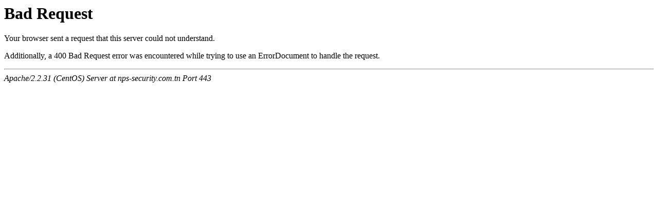

--- FILE ---
content_type: text/html;charset=utf-8
request_url: http://nps-security.com.tn/jpscjk/onteih-c.html
body_size: 445
content:
<!DOCTYPE HTML PUBLIC "-//IETF//DTD HTML 2.0//EN">
<html><head>
<title>400 Bad Request</title>
</head><body>
<h1>Bad Request</h1>
<p>Your browser sent a request that this server could not understand.<br />
</p>
<p>Additionally, a 400 Bad Request
error was encountered while trying to use an ErrorDocument to handle the request.</p>
<hr>
<address>Apache/2.2.31 (CentOS) Server at nps-security.com.tn Port 443</address>
</body></html>
